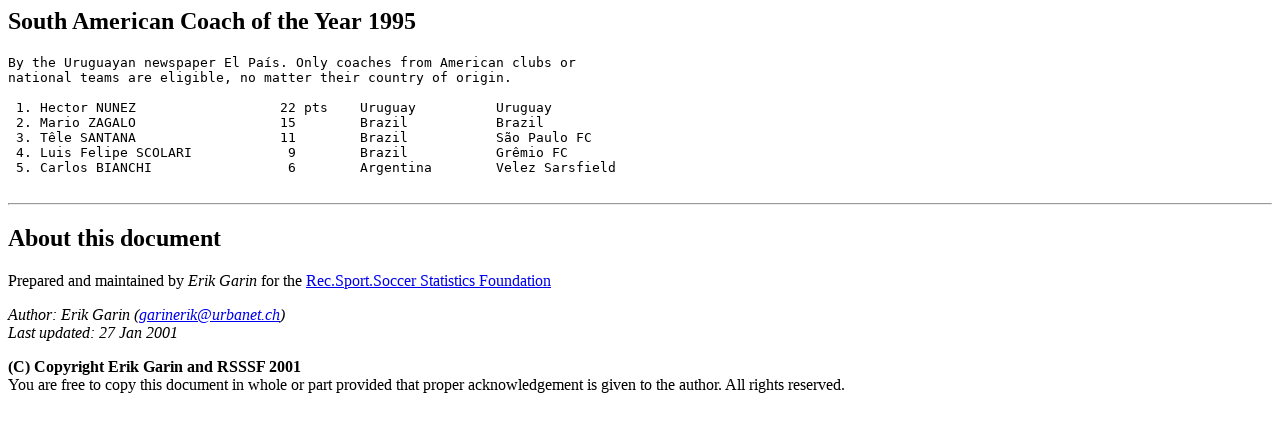

--- FILE ---
content_type: text/html
request_url: https://www.rsssf.org/miscellaneous/samcoy95.html
body_size: 598
content:
<!DOCTYPE HTML PUBLIC "-//W3C//DTD HTML 3.2 Final//EN">
<HTML>
<HEAD>
<TITLE>South American Coach of the Year 1995</TITLE>
</HEAD>
<BODY>
<H2>South American Coach of the Year 1995</H2>

<pre>
By the Uruguayan newspaper El Pa�s. Only coaches from American clubs or
national teams are eligible, no matter their country of origin.
  
 1. Hector NUNEZ                  22 pts    Uruguay          Uruguay
 2. Mario ZAGALO                  15        Brazil           Brazil
 3. T�le SANTANA                  11        Brazil           S�o Paulo FC
 4. Luis Felipe SCOLARI            9        Brazil           Gr�mio FC
 5. Carlos BIANCHI                 6        Argentina        Velez Sarsfield

</pre>
<HR>
<A NAME="about"><H2>About this document</H2></A>
<P>Prepared and maintained by <I>Erik Garin</I> for the
<A HREF="../nersssf.html">
Rec.Sport.Soccer Statistics Foundation</A>
<P><I>
Author: Erik Garin
(<a href="mailto:garinerik@urbanet.ch">garinerik@urbanet.ch</a>)<BR>
Last updated: 27 Jan 2001<BR></I>
<P>
<B>(C) Copyright Erik Garin and RSSSF 2001</B><BR>
You are free to copy this document in whole or part provided that proper
acknowledgement is given to the author. All rights reserved.
</BODY>
</HTML>
